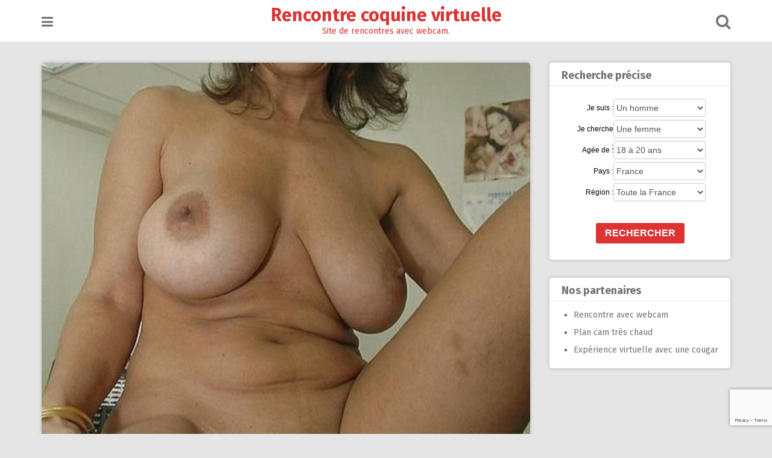

--- FILE ---
content_type: text/html; charset=utf-8
request_url: https://www.google.com/recaptcha/api2/anchor?ar=1&k=6Le7lockAAAAAFxdzn4SMYKX7p7I0fxB1MG8afV_&co=aHR0cHM6Ly93d3cucHVybGl2ZS5uZXQ6NDQz&hl=en&v=PoyoqOPhxBO7pBk68S4YbpHZ&size=invisible&anchor-ms=20000&execute-ms=30000&cb=z8p555t8jg3y
body_size: 48546
content:
<!DOCTYPE HTML><html dir="ltr" lang="en"><head><meta http-equiv="Content-Type" content="text/html; charset=UTF-8">
<meta http-equiv="X-UA-Compatible" content="IE=edge">
<title>reCAPTCHA</title>
<style type="text/css">
/* cyrillic-ext */
@font-face {
  font-family: 'Roboto';
  font-style: normal;
  font-weight: 400;
  font-stretch: 100%;
  src: url(//fonts.gstatic.com/s/roboto/v48/KFO7CnqEu92Fr1ME7kSn66aGLdTylUAMa3GUBHMdazTgWw.woff2) format('woff2');
  unicode-range: U+0460-052F, U+1C80-1C8A, U+20B4, U+2DE0-2DFF, U+A640-A69F, U+FE2E-FE2F;
}
/* cyrillic */
@font-face {
  font-family: 'Roboto';
  font-style: normal;
  font-weight: 400;
  font-stretch: 100%;
  src: url(//fonts.gstatic.com/s/roboto/v48/KFO7CnqEu92Fr1ME7kSn66aGLdTylUAMa3iUBHMdazTgWw.woff2) format('woff2');
  unicode-range: U+0301, U+0400-045F, U+0490-0491, U+04B0-04B1, U+2116;
}
/* greek-ext */
@font-face {
  font-family: 'Roboto';
  font-style: normal;
  font-weight: 400;
  font-stretch: 100%;
  src: url(//fonts.gstatic.com/s/roboto/v48/KFO7CnqEu92Fr1ME7kSn66aGLdTylUAMa3CUBHMdazTgWw.woff2) format('woff2');
  unicode-range: U+1F00-1FFF;
}
/* greek */
@font-face {
  font-family: 'Roboto';
  font-style: normal;
  font-weight: 400;
  font-stretch: 100%;
  src: url(//fonts.gstatic.com/s/roboto/v48/KFO7CnqEu92Fr1ME7kSn66aGLdTylUAMa3-UBHMdazTgWw.woff2) format('woff2');
  unicode-range: U+0370-0377, U+037A-037F, U+0384-038A, U+038C, U+038E-03A1, U+03A3-03FF;
}
/* math */
@font-face {
  font-family: 'Roboto';
  font-style: normal;
  font-weight: 400;
  font-stretch: 100%;
  src: url(//fonts.gstatic.com/s/roboto/v48/KFO7CnqEu92Fr1ME7kSn66aGLdTylUAMawCUBHMdazTgWw.woff2) format('woff2');
  unicode-range: U+0302-0303, U+0305, U+0307-0308, U+0310, U+0312, U+0315, U+031A, U+0326-0327, U+032C, U+032F-0330, U+0332-0333, U+0338, U+033A, U+0346, U+034D, U+0391-03A1, U+03A3-03A9, U+03B1-03C9, U+03D1, U+03D5-03D6, U+03F0-03F1, U+03F4-03F5, U+2016-2017, U+2034-2038, U+203C, U+2040, U+2043, U+2047, U+2050, U+2057, U+205F, U+2070-2071, U+2074-208E, U+2090-209C, U+20D0-20DC, U+20E1, U+20E5-20EF, U+2100-2112, U+2114-2115, U+2117-2121, U+2123-214F, U+2190, U+2192, U+2194-21AE, U+21B0-21E5, U+21F1-21F2, U+21F4-2211, U+2213-2214, U+2216-22FF, U+2308-230B, U+2310, U+2319, U+231C-2321, U+2336-237A, U+237C, U+2395, U+239B-23B7, U+23D0, U+23DC-23E1, U+2474-2475, U+25AF, U+25B3, U+25B7, U+25BD, U+25C1, U+25CA, U+25CC, U+25FB, U+266D-266F, U+27C0-27FF, U+2900-2AFF, U+2B0E-2B11, U+2B30-2B4C, U+2BFE, U+3030, U+FF5B, U+FF5D, U+1D400-1D7FF, U+1EE00-1EEFF;
}
/* symbols */
@font-face {
  font-family: 'Roboto';
  font-style: normal;
  font-weight: 400;
  font-stretch: 100%;
  src: url(//fonts.gstatic.com/s/roboto/v48/KFO7CnqEu92Fr1ME7kSn66aGLdTylUAMaxKUBHMdazTgWw.woff2) format('woff2');
  unicode-range: U+0001-000C, U+000E-001F, U+007F-009F, U+20DD-20E0, U+20E2-20E4, U+2150-218F, U+2190, U+2192, U+2194-2199, U+21AF, U+21E6-21F0, U+21F3, U+2218-2219, U+2299, U+22C4-22C6, U+2300-243F, U+2440-244A, U+2460-24FF, U+25A0-27BF, U+2800-28FF, U+2921-2922, U+2981, U+29BF, U+29EB, U+2B00-2BFF, U+4DC0-4DFF, U+FFF9-FFFB, U+10140-1018E, U+10190-1019C, U+101A0, U+101D0-101FD, U+102E0-102FB, U+10E60-10E7E, U+1D2C0-1D2D3, U+1D2E0-1D37F, U+1F000-1F0FF, U+1F100-1F1AD, U+1F1E6-1F1FF, U+1F30D-1F30F, U+1F315, U+1F31C, U+1F31E, U+1F320-1F32C, U+1F336, U+1F378, U+1F37D, U+1F382, U+1F393-1F39F, U+1F3A7-1F3A8, U+1F3AC-1F3AF, U+1F3C2, U+1F3C4-1F3C6, U+1F3CA-1F3CE, U+1F3D4-1F3E0, U+1F3ED, U+1F3F1-1F3F3, U+1F3F5-1F3F7, U+1F408, U+1F415, U+1F41F, U+1F426, U+1F43F, U+1F441-1F442, U+1F444, U+1F446-1F449, U+1F44C-1F44E, U+1F453, U+1F46A, U+1F47D, U+1F4A3, U+1F4B0, U+1F4B3, U+1F4B9, U+1F4BB, U+1F4BF, U+1F4C8-1F4CB, U+1F4D6, U+1F4DA, U+1F4DF, U+1F4E3-1F4E6, U+1F4EA-1F4ED, U+1F4F7, U+1F4F9-1F4FB, U+1F4FD-1F4FE, U+1F503, U+1F507-1F50B, U+1F50D, U+1F512-1F513, U+1F53E-1F54A, U+1F54F-1F5FA, U+1F610, U+1F650-1F67F, U+1F687, U+1F68D, U+1F691, U+1F694, U+1F698, U+1F6AD, U+1F6B2, U+1F6B9-1F6BA, U+1F6BC, U+1F6C6-1F6CF, U+1F6D3-1F6D7, U+1F6E0-1F6EA, U+1F6F0-1F6F3, U+1F6F7-1F6FC, U+1F700-1F7FF, U+1F800-1F80B, U+1F810-1F847, U+1F850-1F859, U+1F860-1F887, U+1F890-1F8AD, U+1F8B0-1F8BB, U+1F8C0-1F8C1, U+1F900-1F90B, U+1F93B, U+1F946, U+1F984, U+1F996, U+1F9E9, U+1FA00-1FA6F, U+1FA70-1FA7C, U+1FA80-1FA89, U+1FA8F-1FAC6, U+1FACE-1FADC, U+1FADF-1FAE9, U+1FAF0-1FAF8, U+1FB00-1FBFF;
}
/* vietnamese */
@font-face {
  font-family: 'Roboto';
  font-style: normal;
  font-weight: 400;
  font-stretch: 100%;
  src: url(//fonts.gstatic.com/s/roboto/v48/KFO7CnqEu92Fr1ME7kSn66aGLdTylUAMa3OUBHMdazTgWw.woff2) format('woff2');
  unicode-range: U+0102-0103, U+0110-0111, U+0128-0129, U+0168-0169, U+01A0-01A1, U+01AF-01B0, U+0300-0301, U+0303-0304, U+0308-0309, U+0323, U+0329, U+1EA0-1EF9, U+20AB;
}
/* latin-ext */
@font-face {
  font-family: 'Roboto';
  font-style: normal;
  font-weight: 400;
  font-stretch: 100%;
  src: url(//fonts.gstatic.com/s/roboto/v48/KFO7CnqEu92Fr1ME7kSn66aGLdTylUAMa3KUBHMdazTgWw.woff2) format('woff2');
  unicode-range: U+0100-02BA, U+02BD-02C5, U+02C7-02CC, U+02CE-02D7, U+02DD-02FF, U+0304, U+0308, U+0329, U+1D00-1DBF, U+1E00-1E9F, U+1EF2-1EFF, U+2020, U+20A0-20AB, U+20AD-20C0, U+2113, U+2C60-2C7F, U+A720-A7FF;
}
/* latin */
@font-face {
  font-family: 'Roboto';
  font-style: normal;
  font-weight: 400;
  font-stretch: 100%;
  src: url(//fonts.gstatic.com/s/roboto/v48/KFO7CnqEu92Fr1ME7kSn66aGLdTylUAMa3yUBHMdazQ.woff2) format('woff2');
  unicode-range: U+0000-00FF, U+0131, U+0152-0153, U+02BB-02BC, U+02C6, U+02DA, U+02DC, U+0304, U+0308, U+0329, U+2000-206F, U+20AC, U+2122, U+2191, U+2193, U+2212, U+2215, U+FEFF, U+FFFD;
}
/* cyrillic-ext */
@font-face {
  font-family: 'Roboto';
  font-style: normal;
  font-weight: 500;
  font-stretch: 100%;
  src: url(//fonts.gstatic.com/s/roboto/v48/KFO7CnqEu92Fr1ME7kSn66aGLdTylUAMa3GUBHMdazTgWw.woff2) format('woff2');
  unicode-range: U+0460-052F, U+1C80-1C8A, U+20B4, U+2DE0-2DFF, U+A640-A69F, U+FE2E-FE2F;
}
/* cyrillic */
@font-face {
  font-family: 'Roboto';
  font-style: normal;
  font-weight: 500;
  font-stretch: 100%;
  src: url(//fonts.gstatic.com/s/roboto/v48/KFO7CnqEu92Fr1ME7kSn66aGLdTylUAMa3iUBHMdazTgWw.woff2) format('woff2');
  unicode-range: U+0301, U+0400-045F, U+0490-0491, U+04B0-04B1, U+2116;
}
/* greek-ext */
@font-face {
  font-family: 'Roboto';
  font-style: normal;
  font-weight: 500;
  font-stretch: 100%;
  src: url(//fonts.gstatic.com/s/roboto/v48/KFO7CnqEu92Fr1ME7kSn66aGLdTylUAMa3CUBHMdazTgWw.woff2) format('woff2');
  unicode-range: U+1F00-1FFF;
}
/* greek */
@font-face {
  font-family: 'Roboto';
  font-style: normal;
  font-weight: 500;
  font-stretch: 100%;
  src: url(//fonts.gstatic.com/s/roboto/v48/KFO7CnqEu92Fr1ME7kSn66aGLdTylUAMa3-UBHMdazTgWw.woff2) format('woff2');
  unicode-range: U+0370-0377, U+037A-037F, U+0384-038A, U+038C, U+038E-03A1, U+03A3-03FF;
}
/* math */
@font-face {
  font-family: 'Roboto';
  font-style: normal;
  font-weight: 500;
  font-stretch: 100%;
  src: url(//fonts.gstatic.com/s/roboto/v48/KFO7CnqEu92Fr1ME7kSn66aGLdTylUAMawCUBHMdazTgWw.woff2) format('woff2');
  unicode-range: U+0302-0303, U+0305, U+0307-0308, U+0310, U+0312, U+0315, U+031A, U+0326-0327, U+032C, U+032F-0330, U+0332-0333, U+0338, U+033A, U+0346, U+034D, U+0391-03A1, U+03A3-03A9, U+03B1-03C9, U+03D1, U+03D5-03D6, U+03F0-03F1, U+03F4-03F5, U+2016-2017, U+2034-2038, U+203C, U+2040, U+2043, U+2047, U+2050, U+2057, U+205F, U+2070-2071, U+2074-208E, U+2090-209C, U+20D0-20DC, U+20E1, U+20E5-20EF, U+2100-2112, U+2114-2115, U+2117-2121, U+2123-214F, U+2190, U+2192, U+2194-21AE, U+21B0-21E5, U+21F1-21F2, U+21F4-2211, U+2213-2214, U+2216-22FF, U+2308-230B, U+2310, U+2319, U+231C-2321, U+2336-237A, U+237C, U+2395, U+239B-23B7, U+23D0, U+23DC-23E1, U+2474-2475, U+25AF, U+25B3, U+25B7, U+25BD, U+25C1, U+25CA, U+25CC, U+25FB, U+266D-266F, U+27C0-27FF, U+2900-2AFF, U+2B0E-2B11, U+2B30-2B4C, U+2BFE, U+3030, U+FF5B, U+FF5D, U+1D400-1D7FF, U+1EE00-1EEFF;
}
/* symbols */
@font-face {
  font-family: 'Roboto';
  font-style: normal;
  font-weight: 500;
  font-stretch: 100%;
  src: url(//fonts.gstatic.com/s/roboto/v48/KFO7CnqEu92Fr1ME7kSn66aGLdTylUAMaxKUBHMdazTgWw.woff2) format('woff2');
  unicode-range: U+0001-000C, U+000E-001F, U+007F-009F, U+20DD-20E0, U+20E2-20E4, U+2150-218F, U+2190, U+2192, U+2194-2199, U+21AF, U+21E6-21F0, U+21F3, U+2218-2219, U+2299, U+22C4-22C6, U+2300-243F, U+2440-244A, U+2460-24FF, U+25A0-27BF, U+2800-28FF, U+2921-2922, U+2981, U+29BF, U+29EB, U+2B00-2BFF, U+4DC0-4DFF, U+FFF9-FFFB, U+10140-1018E, U+10190-1019C, U+101A0, U+101D0-101FD, U+102E0-102FB, U+10E60-10E7E, U+1D2C0-1D2D3, U+1D2E0-1D37F, U+1F000-1F0FF, U+1F100-1F1AD, U+1F1E6-1F1FF, U+1F30D-1F30F, U+1F315, U+1F31C, U+1F31E, U+1F320-1F32C, U+1F336, U+1F378, U+1F37D, U+1F382, U+1F393-1F39F, U+1F3A7-1F3A8, U+1F3AC-1F3AF, U+1F3C2, U+1F3C4-1F3C6, U+1F3CA-1F3CE, U+1F3D4-1F3E0, U+1F3ED, U+1F3F1-1F3F3, U+1F3F5-1F3F7, U+1F408, U+1F415, U+1F41F, U+1F426, U+1F43F, U+1F441-1F442, U+1F444, U+1F446-1F449, U+1F44C-1F44E, U+1F453, U+1F46A, U+1F47D, U+1F4A3, U+1F4B0, U+1F4B3, U+1F4B9, U+1F4BB, U+1F4BF, U+1F4C8-1F4CB, U+1F4D6, U+1F4DA, U+1F4DF, U+1F4E3-1F4E6, U+1F4EA-1F4ED, U+1F4F7, U+1F4F9-1F4FB, U+1F4FD-1F4FE, U+1F503, U+1F507-1F50B, U+1F50D, U+1F512-1F513, U+1F53E-1F54A, U+1F54F-1F5FA, U+1F610, U+1F650-1F67F, U+1F687, U+1F68D, U+1F691, U+1F694, U+1F698, U+1F6AD, U+1F6B2, U+1F6B9-1F6BA, U+1F6BC, U+1F6C6-1F6CF, U+1F6D3-1F6D7, U+1F6E0-1F6EA, U+1F6F0-1F6F3, U+1F6F7-1F6FC, U+1F700-1F7FF, U+1F800-1F80B, U+1F810-1F847, U+1F850-1F859, U+1F860-1F887, U+1F890-1F8AD, U+1F8B0-1F8BB, U+1F8C0-1F8C1, U+1F900-1F90B, U+1F93B, U+1F946, U+1F984, U+1F996, U+1F9E9, U+1FA00-1FA6F, U+1FA70-1FA7C, U+1FA80-1FA89, U+1FA8F-1FAC6, U+1FACE-1FADC, U+1FADF-1FAE9, U+1FAF0-1FAF8, U+1FB00-1FBFF;
}
/* vietnamese */
@font-face {
  font-family: 'Roboto';
  font-style: normal;
  font-weight: 500;
  font-stretch: 100%;
  src: url(//fonts.gstatic.com/s/roboto/v48/KFO7CnqEu92Fr1ME7kSn66aGLdTylUAMa3OUBHMdazTgWw.woff2) format('woff2');
  unicode-range: U+0102-0103, U+0110-0111, U+0128-0129, U+0168-0169, U+01A0-01A1, U+01AF-01B0, U+0300-0301, U+0303-0304, U+0308-0309, U+0323, U+0329, U+1EA0-1EF9, U+20AB;
}
/* latin-ext */
@font-face {
  font-family: 'Roboto';
  font-style: normal;
  font-weight: 500;
  font-stretch: 100%;
  src: url(//fonts.gstatic.com/s/roboto/v48/KFO7CnqEu92Fr1ME7kSn66aGLdTylUAMa3KUBHMdazTgWw.woff2) format('woff2');
  unicode-range: U+0100-02BA, U+02BD-02C5, U+02C7-02CC, U+02CE-02D7, U+02DD-02FF, U+0304, U+0308, U+0329, U+1D00-1DBF, U+1E00-1E9F, U+1EF2-1EFF, U+2020, U+20A0-20AB, U+20AD-20C0, U+2113, U+2C60-2C7F, U+A720-A7FF;
}
/* latin */
@font-face {
  font-family: 'Roboto';
  font-style: normal;
  font-weight: 500;
  font-stretch: 100%;
  src: url(//fonts.gstatic.com/s/roboto/v48/KFO7CnqEu92Fr1ME7kSn66aGLdTylUAMa3yUBHMdazQ.woff2) format('woff2');
  unicode-range: U+0000-00FF, U+0131, U+0152-0153, U+02BB-02BC, U+02C6, U+02DA, U+02DC, U+0304, U+0308, U+0329, U+2000-206F, U+20AC, U+2122, U+2191, U+2193, U+2212, U+2215, U+FEFF, U+FFFD;
}
/* cyrillic-ext */
@font-face {
  font-family: 'Roboto';
  font-style: normal;
  font-weight: 900;
  font-stretch: 100%;
  src: url(//fonts.gstatic.com/s/roboto/v48/KFO7CnqEu92Fr1ME7kSn66aGLdTylUAMa3GUBHMdazTgWw.woff2) format('woff2');
  unicode-range: U+0460-052F, U+1C80-1C8A, U+20B4, U+2DE0-2DFF, U+A640-A69F, U+FE2E-FE2F;
}
/* cyrillic */
@font-face {
  font-family: 'Roboto';
  font-style: normal;
  font-weight: 900;
  font-stretch: 100%;
  src: url(//fonts.gstatic.com/s/roboto/v48/KFO7CnqEu92Fr1ME7kSn66aGLdTylUAMa3iUBHMdazTgWw.woff2) format('woff2');
  unicode-range: U+0301, U+0400-045F, U+0490-0491, U+04B0-04B1, U+2116;
}
/* greek-ext */
@font-face {
  font-family: 'Roboto';
  font-style: normal;
  font-weight: 900;
  font-stretch: 100%;
  src: url(//fonts.gstatic.com/s/roboto/v48/KFO7CnqEu92Fr1ME7kSn66aGLdTylUAMa3CUBHMdazTgWw.woff2) format('woff2');
  unicode-range: U+1F00-1FFF;
}
/* greek */
@font-face {
  font-family: 'Roboto';
  font-style: normal;
  font-weight: 900;
  font-stretch: 100%;
  src: url(//fonts.gstatic.com/s/roboto/v48/KFO7CnqEu92Fr1ME7kSn66aGLdTylUAMa3-UBHMdazTgWw.woff2) format('woff2');
  unicode-range: U+0370-0377, U+037A-037F, U+0384-038A, U+038C, U+038E-03A1, U+03A3-03FF;
}
/* math */
@font-face {
  font-family: 'Roboto';
  font-style: normal;
  font-weight: 900;
  font-stretch: 100%;
  src: url(//fonts.gstatic.com/s/roboto/v48/KFO7CnqEu92Fr1ME7kSn66aGLdTylUAMawCUBHMdazTgWw.woff2) format('woff2');
  unicode-range: U+0302-0303, U+0305, U+0307-0308, U+0310, U+0312, U+0315, U+031A, U+0326-0327, U+032C, U+032F-0330, U+0332-0333, U+0338, U+033A, U+0346, U+034D, U+0391-03A1, U+03A3-03A9, U+03B1-03C9, U+03D1, U+03D5-03D6, U+03F0-03F1, U+03F4-03F5, U+2016-2017, U+2034-2038, U+203C, U+2040, U+2043, U+2047, U+2050, U+2057, U+205F, U+2070-2071, U+2074-208E, U+2090-209C, U+20D0-20DC, U+20E1, U+20E5-20EF, U+2100-2112, U+2114-2115, U+2117-2121, U+2123-214F, U+2190, U+2192, U+2194-21AE, U+21B0-21E5, U+21F1-21F2, U+21F4-2211, U+2213-2214, U+2216-22FF, U+2308-230B, U+2310, U+2319, U+231C-2321, U+2336-237A, U+237C, U+2395, U+239B-23B7, U+23D0, U+23DC-23E1, U+2474-2475, U+25AF, U+25B3, U+25B7, U+25BD, U+25C1, U+25CA, U+25CC, U+25FB, U+266D-266F, U+27C0-27FF, U+2900-2AFF, U+2B0E-2B11, U+2B30-2B4C, U+2BFE, U+3030, U+FF5B, U+FF5D, U+1D400-1D7FF, U+1EE00-1EEFF;
}
/* symbols */
@font-face {
  font-family: 'Roboto';
  font-style: normal;
  font-weight: 900;
  font-stretch: 100%;
  src: url(//fonts.gstatic.com/s/roboto/v48/KFO7CnqEu92Fr1ME7kSn66aGLdTylUAMaxKUBHMdazTgWw.woff2) format('woff2');
  unicode-range: U+0001-000C, U+000E-001F, U+007F-009F, U+20DD-20E0, U+20E2-20E4, U+2150-218F, U+2190, U+2192, U+2194-2199, U+21AF, U+21E6-21F0, U+21F3, U+2218-2219, U+2299, U+22C4-22C6, U+2300-243F, U+2440-244A, U+2460-24FF, U+25A0-27BF, U+2800-28FF, U+2921-2922, U+2981, U+29BF, U+29EB, U+2B00-2BFF, U+4DC0-4DFF, U+FFF9-FFFB, U+10140-1018E, U+10190-1019C, U+101A0, U+101D0-101FD, U+102E0-102FB, U+10E60-10E7E, U+1D2C0-1D2D3, U+1D2E0-1D37F, U+1F000-1F0FF, U+1F100-1F1AD, U+1F1E6-1F1FF, U+1F30D-1F30F, U+1F315, U+1F31C, U+1F31E, U+1F320-1F32C, U+1F336, U+1F378, U+1F37D, U+1F382, U+1F393-1F39F, U+1F3A7-1F3A8, U+1F3AC-1F3AF, U+1F3C2, U+1F3C4-1F3C6, U+1F3CA-1F3CE, U+1F3D4-1F3E0, U+1F3ED, U+1F3F1-1F3F3, U+1F3F5-1F3F7, U+1F408, U+1F415, U+1F41F, U+1F426, U+1F43F, U+1F441-1F442, U+1F444, U+1F446-1F449, U+1F44C-1F44E, U+1F453, U+1F46A, U+1F47D, U+1F4A3, U+1F4B0, U+1F4B3, U+1F4B9, U+1F4BB, U+1F4BF, U+1F4C8-1F4CB, U+1F4D6, U+1F4DA, U+1F4DF, U+1F4E3-1F4E6, U+1F4EA-1F4ED, U+1F4F7, U+1F4F9-1F4FB, U+1F4FD-1F4FE, U+1F503, U+1F507-1F50B, U+1F50D, U+1F512-1F513, U+1F53E-1F54A, U+1F54F-1F5FA, U+1F610, U+1F650-1F67F, U+1F687, U+1F68D, U+1F691, U+1F694, U+1F698, U+1F6AD, U+1F6B2, U+1F6B9-1F6BA, U+1F6BC, U+1F6C6-1F6CF, U+1F6D3-1F6D7, U+1F6E0-1F6EA, U+1F6F0-1F6F3, U+1F6F7-1F6FC, U+1F700-1F7FF, U+1F800-1F80B, U+1F810-1F847, U+1F850-1F859, U+1F860-1F887, U+1F890-1F8AD, U+1F8B0-1F8BB, U+1F8C0-1F8C1, U+1F900-1F90B, U+1F93B, U+1F946, U+1F984, U+1F996, U+1F9E9, U+1FA00-1FA6F, U+1FA70-1FA7C, U+1FA80-1FA89, U+1FA8F-1FAC6, U+1FACE-1FADC, U+1FADF-1FAE9, U+1FAF0-1FAF8, U+1FB00-1FBFF;
}
/* vietnamese */
@font-face {
  font-family: 'Roboto';
  font-style: normal;
  font-weight: 900;
  font-stretch: 100%;
  src: url(//fonts.gstatic.com/s/roboto/v48/KFO7CnqEu92Fr1ME7kSn66aGLdTylUAMa3OUBHMdazTgWw.woff2) format('woff2');
  unicode-range: U+0102-0103, U+0110-0111, U+0128-0129, U+0168-0169, U+01A0-01A1, U+01AF-01B0, U+0300-0301, U+0303-0304, U+0308-0309, U+0323, U+0329, U+1EA0-1EF9, U+20AB;
}
/* latin-ext */
@font-face {
  font-family: 'Roboto';
  font-style: normal;
  font-weight: 900;
  font-stretch: 100%;
  src: url(//fonts.gstatic.com/s/roboto/v48/KFO7CnqEu92Fr1ME7kSn66aGLdTylUAMa3KUBHMdazTgWw.woff2) format('woff2');
  unicode-range: U+0100-02BA, U+02BD-02C5, U+02C7-02CC, U+02CE-02D7, U+02DD-02FF, U+0304, U+0308, U+0329, U+1D00-1DBF, U+1E00-1E9F, U+1EF2-1EFF, U+2020, U+20A0-20AB, U+20AD-20C0, U+2113, U+2C60-2C7F, U+A720-A7FF;
}
/* latin */
@font-face {
  font-family: 'Roboto';
  font-style: normal;
  font-weight: 900;
  font-stretch: 100%;
  src: url(//fonts.gstatic.com/s/roboto/v48/KFO7CnqEu92Fr1ME7kSn66aGLdTylUAMa3yUBHMdazQ.woff2) format('woff2');
  unicode-range: U+0000-00FF, U+0131, U+0152-0153, U+02BB-02BC, U+02C6, U+02DA, U+02DC, U+0304, U+0308, U+0329, U+2000-206F, U+20AC, U+2122, U+2191, U+2193, U+2212, U+2215, U+FEFF, U+FFFD;
}

</style>
<link rel="stylesheet" type="text/css" href="https://www.gstatic.com/recaptcha/releases/PoyoqOPhxBO7pBk68S4YbpHZ/styles__ltr.css">
<script nonce="_3Kh9netjicOz2dMxKvgdg" type="text/javascript">window['__recaptcha_api'] = 'https://www.google.com/recaptcha/api2/';</script>
<script type="text/javascript" src="https://www.gstatic.com/recaptcha/releases/PoyoqOPhxBO7pBk68S4YbpHZ/recaptcha__en.js" nonce="_3Kh9netjicOz2dMxKvgdg">
      
    </script></head>
<body><div id="rc-anchor-alert" class="rc-anchor-alert"></div>
<input type="hidden" id="recaptcha-token" value="[base64]">
<script type="text/javascript" nonce="_3Kh9netjicOz2dMxKvgdg">
      recaptcha.anchor.Main.init("[\x22ainput\x22,[\x22bgdata\x22,\x22\x22,\[base64]/[base64]/[base64]/[base64]/[base64]/[base64]/[base64]/[base64]/[base64]/[base64]\\u003d\x22,\[base64]\\u003d\x22,\x22w4zCisOgbMOlHQPDr2lGwo/[base64]/Dl0QUwooYwrzChjXDicOawopWwpnDuxzDvBjDiElOasO+L0/CuhDDnw7CscOqw6gJw6LCgcOGBCPDsDV8w6xcW8K5A1bDqxU2W2TDrsK6Q1xkwo12w5tEwrkRwoVlQMK2BMOOw6oDwoQrIcKxfMOowqcLw7HDgURBwoxzwqnDh8K0w4HCqg9rw6nCp8O9LcKgw4/[base64]/YsOOZC9kecK2w6olwoBuw73Dm0cEwobDkk1/d3cbLMKxDgoOCFTDjGZMXzNSJCcoZCXDlRfDsRHCjBbCtMKgOyDDmD3Do05rw5HDkQwcwoc/[base64]/Dlw/DsMOCwojDlsO3w6LDriDDmR8Aw53CpQbDh3oZw7TCnMKhQ8KJw5LDscOSw58ewqtYw4/Cm38aw5dSw7hBZcKBwrbDu8O8OMK7wpDCkxnCssKjwovCiMKPTmrCo8Ohw70Ew5Ziw6E5w5YQw5TDsVnCp8KUw5zDj8KZw6rDgcONw5tTwrnDhCvDhm4WwrbDgTHCjMO7Lh9PaQnDoFPCgCpVLF94w6/[base64]/QcKIa8O3w6xJw4wZIwjCv3zCvsKPWcO9SisKw6szaMKJDxnCpDdQZMOBFMO2XsKpbcKrw7HCsMOuwrTDksKKCcKIL8OVw47Cp2oKwrjDhS/DssKKV23CrA8eEsKlcsKbwo/ChTFROsKML8KGwqlfW8KjTw5pAH/[base64]/DpcO4byYhw4VzwqBJwqd6w48zFF1Vw6vDjMOnw57Cv8K0wrFYXk1ZwqVbUHHCsMOUwr7ChcK6wo4/wo0YOV5iGAlYQWR7w6tiwr3ChcKUwqDCtijDv8KSw5vDt1BPw7Rqw7Bew53DsiTDqcK3w4jCl8OGw5nClSYQTMKie8K7w5F7aMKRwoPDucO1GsOwTMKwwoTCjVU2w5lqw5PDocOQEMK+Hk/CkcO7wrprw4vDtsOVw7PDmVw1w53DmsOaw4wBwpXCtHtCwrVdMMOmwp/Di8K2GRLDl8O/[base64]/[base64]/DhjTCkw4cT3pbcHA2wphiRsOxw6V5w6RJwrPDrwjDmi9KHQs6w5DCi8KJFwk5wpjDlcKNw4bCqcOiDjLCq8KxY2HCiwTDlHnDnsOAw73CrnNvwrs4FjkHHMKVB0/DklB9XDfDm8OJwq/CjcOgVxXDgcOCw6slPMOHw6PDu8OqwrrChcKcXMOHwr9ew4MSwpfClMKFw7rDiMKmwrHDm8Kswp3CmGNCVAfCg8O4F8KuKGtLwpNEwpPCscK7w6XCkB7CssKewonDmSJACVESDnjCsUrDjMO6wph/w44xD8KXw4/Cu8OTw4Zmw5kbw4YWwopGwqQiIcOvHcK/AcOTCMK5w5o7FMORT8OUwr7CkgnCksOUPn/CrMOvw4FRwoV/[base64]/CxDClGN6w47DsihKwqEyMDhvMMKeBsKQwpkOBsKxASY9wrd0cMOrw5kwb8Orw5USwp8pBX/DpsOgw6FbLsK0w7J5b8O8bQDCtU7Cim7CugTCpAvCtwhmbsOTSsO6woktNxB6PMKqwrLDsxQvQMKvw4dIGcOzHcKEwpRpwp8Ewq9Cw63Ctk/DocOfN8KUNMOUKDrDuMKJwqlIRkbChGggw6dUw47DmlM7w659Z21BVW/CogI/C8KFB8Kuw4hTEMOAw5HCmMKbw5ghJ1HCvcKRw5TDlMKUXsKCAyZMG0ECwqwjw5cuw418wp/ChjHCmsKfw5UOwrhhR8O9CgfClzNCw6nCscOSwqjCpxbCsWMGbsKPdsKKNMOAcMOCCk/Ck1QhFzRtSH7Dg0hDwq7CgcK3RcK1w4JTOcOgDsO6FsKNQAsxQRkcaj/DqiFQwqZ8wrjDmWVxLMKIw7XDq8KSRsKyw5MSHVMSbMOSwqjCmwzDmA3CisO3f2xBwrhNwqVqdcK6QjPCisOIw7fCnijCoHV6w5HDiRnDiyLDgyZMwrXDlMObwqQFw7EmZ8KRa0XCu8KcBsOOwqnDsBswwr/Dp8KTLTUBHsOJAnlXZMOZeS/Dv8K4w4fCtktfKDMEw73DncOlw5ZBwpvDuHjClzNZw4rCqCR0wpYtFxgsYF7ClcKuw5/CtcKTw6cxHnLCjQ54wqxFH8KmRsK9wrTCsAQYcTnCtnvDtXFIw4Yyw7/DlSJ7cn53HsKiw69qw51Wwqwuw7rDnSLChTvCm8Kywo/Cpw8tTsKoworClTEMaMOvw5jDqcOKw7PCsz3Dpm9WTMK8EsKfOsKQw5/DmsKCDVpPwrvCi8O6f2Y0EsKVDQPCmE5SwqpdRVFGe8OVVR7Di1vCgsK1VcOff1XCjGIiNMKrQsKlwo/CuHJAJsKQwqXCpcK9wqbDgzVEw4xSGsO+w6szWkzDlhVtOW14w4ACw5YtZ8OaawhYccKybErDjF4oZMOBw50Hw7bCqsKfRcKsw7TDpsKQwpoXNjfCtsKzwpTChFzDoW08wqhLw6Jsw5DCk3/ChMOgQMK+w6gSGcOzScO9wqkiOcKGw6Nbw5zDucKLw4PDoCbCglpAcsKkw6k2AU3Ct8KPPMOtfMOkEWwxEW3DqMOzDHhwasOUccKTw58rbCHDjSRCV2dYwqAAw5JiZsOkdMKMw4bCsRHDggRfZljDniLDrMKAC8KeWzw4wpc+WSHDhBFBwocyw6/DlMK3Nn/Cj2TDr8K+ZcKzR8ODw6QVecOYJMKsc37Cug1Aa8OiwpLCkgQ6w6DDkcO4dMK+cMKCP38Aw7VUw5wuw6svD3AOXUPCrXfCs8OqCXMUw5HCs8ONwo/CuxYEwpU4w5TDqEnDoGFSwqHCssKeEcOBF8K6woRgIsKfwqg4wp/CgsKpVBo1Z8OWF8K9wonDoXknw5kRwqTCsEnDrAtvWMKLw7Ijw4UKJFzDgsOMe2jDniN2SMKNFH7DjlrCk0fDngFqMMOfCsO0w5LDkMKCw6/DmMKTR8KDw5fCsk3Cj2TDjQhKwrx8w5VewpRtOMK3w47DlsOUDsKPwqXCrALDpcKEVMKYwrzCjMOvw6bCr8K6w7h4wrt3woImVXfCmibCgCkDTcK4D8KeW8KtwrrDgQQ/[base64]/Dh8OewrwmDxsqwr3Dpmd+X8Kkw60NHcKxYBLDojrDjXbCgUcwCW3DuMOowpMRDcKnQm3ChMK4Si4NwpzDqcObworDrF3CmFFWw4Z1RcKtYsKREGYQw5zCnQPDgsKGG0TDoDBvwpXDksO9w5I2fMK/VUTDicOpTGbCiDRyUcO+NcKWwoPDo8KZfMKiIMOPSVR7wqfDhcKIwpDCrcKlFybDu8O+w51zI8KNw6PDqcKww7pJHgnCkMK+CBJ7eRTDksOdw77Cm8KtZmoqccObEMOFwoAYw5oRI3nDpcOUw6YOwozDjzrDrFnCosOSR8KoZkBiPsOQw51gwojDoW3DjMOrY8KAex/CksO/dcOlw6wOZBwgMG9uXsOtf3/CsMOObcO8w6HDqMOaEMO5w7towqLDhMKDw60Qw5Y0ecOXezA/w4FFWcOlw4ZIwoVVwpjCnsKew5PCsAHCmsKEacOJKGtZal83asOEQMO5w5BSw6bDmcKkwobDo8KEw5jCk19XfDVhKidtIlxCw5rCkMKeL8OofQXClFTDosOywrfDgDjDvMKMwoxyBhTDhwlfwohQP8Odw4gHwqxUBU3DrsKFVsOdwqJRQTgRw6DChMOiNyHCmsOywq/Du3rDpsOrCF4WwrJ4wpkSdsKVwrNbUW/CrBUjw78vG8KnYGzCmGDCs3PCqQVmJMK1a8KoW8K7ecO4d8OvwpAUKy8rCyzCr8Ojfg3Dv8KZwoXDiB3ChcOBw65/Xl/[base64]/CMO/wpR2w4jCi8KWwo7Crzs5GcOkInfCrVPCl3rCqmvDnHELwrUzO8K2w57DrcKywr0MSGHCo3VkJkfDl8OCUcKEZBtFw4oyccOPWcOiw43CmMObGC3DtcO8wo/[base64]/FhoYfB/Cs8KLZ1oHX8KFOMO5wr4ew4pVT8KbSFoYwofCscKnGxDDlcK0csKDw6wIw6ABdgBJwoDCmD7DlCBHw692w4M7N8ORwpkQZjHCmMKKTE0+w7LDrcKEw5/DpMO/[base64]/[base64]/DpMOPwrXCm3YULcOSXsOYYGVwIcOqw59ywo7CizNMwp53wpYBwrrCmwBxCUlwB8OWwq/[base64]/[base64]/wqrCgsOVworDjcK6wqpPO8K/wpkrwqjDihh+Sk0hVcK9wpfDscOTwr3Ct8OnDls/VWxcVMK9wpJEw6hRwpbDn8Obw4TCoEhOw4MvwrbDk8OHw5fCpMKFOEInwrkEJUA+wrfDrhtkwoVPwpLDn8Kvwpt/PG4vY8OTw7Bdwro8VS93R8OawrQ1TEx6Rz7CjUrDoyEDw7bCrlnDosKrCUJtRsOrwqbDin/[base64]/CgyUCwqRwwozCi8OzacOuw4DCtMOewpDCmUVzLcKjd2nCrxhsw7PCrcKDWnUtXcKBwp4dw6A7CS7Ds8KCUcK7Fl/[base64]/CvE3DrcKSbcKWwq4VwrfCmcK6SMO7WsKgwq1+VGDCpBBdI8K0XsOKLcKkw7IkcmPCkcOMUsK0w7/Dn8O6wowVCSRZw6XCmsKmDMOywrcFR0XDnijDnsOQVcOVW3hRwrnCusKbw5sVGMO9wqZmasOywpYTe8K+woNqCsKvPjFvwpZMw4DDgsOQwoLDisKkX8O4woTChgx6w7vCi2/CqsKVY8OuLMODwoo+OcK+HcK5w5YLVMOyw5jDncK8Y255w7I6LcOlwpVLw7FGwrfDjTzClG/Cu8K/[base64]/CgcOuH8O/PcKCBsKSwrDCrSoYfsOQe8Obw7Y7w7rDmW3DmVfDqcO9w6DCqmoDZsKBTxl7GT/DlMO+wps1worCnMKtGQrCsBE4ZMOmw7RSwrkqwqQ8w5DDtMKcTAjDosKcworCoH3DlsKnWsOgwo9uw7/Cu3bCjsKJJ8KbSgxlPcKcworDk1cUHMK+W8KRw7pifcKueTQdFcKtOMOhw5LCgT9aY1RRwqnDj8K8SX7CnMKQw6HDmkvCoHbDoTLCrSASwr3CtsKyw7/DlSoYKFFNwo5YPcKXw7wiwrfDuHTDpF3Du3ZtVCDDvMKNw4jDosK+VAPCh0zDglrCugvCtcOuHcO/KMKtw5V/T8KNwpNnY8K8w7U6VcK0wpFMUXUmL2DClsKkNh/[base64]/w75nEsO9wpxNDwXCvk3DlMOBw41qwrx2ZsOTFFLDsyUHXMKVQjZ2w5rCt8OOQ8KIe01awrFUOX/[base64]/DpsKBw49WM8O6w5XCnQdXw5zDiEDDtiXCicKHw5gvwrY+VWpxwo1QG8KKwr4rYWHCtgnCjUJDw6V3wqFeEm3DmRDDvcKdwoU4c8OmwrHCtsONaT4Pw61zaCUQw704HsKkw51WwoFqwrIGSMKkDsKsw7pDfzlUFkbDsWExETTCqsKeKMOkDMOvBsOHA2UVw4M/Lw7DqknCosOOwpjDs8OEwoxpPXTDs8O/dV3DkggaCltXZsKiHsKPZ8KHw5XCoT7DvcO4w5vDomw2OwBWw43Dn8KcdcO3S8Kbw7QVwoDDi8KpZ8KiwrMBwqjDn1AyHidzw6nDgH4PC8Ocw4wOwpDDgsOFdhFQJsOqGw/CoADDkMOwF8KNZQjDusOzwpzDuUTCqcKnNEQ9w71KHirCg2pCwrBEA8ODw5RMFsKmADfCmDl2woUhwrfDg2Jaw51bAMOKCU/Doy3DrnYQGREOwpdww4PCkWl/[base64]/wq3DtMOfKcOMGgV2IsK+NDTDj8OqwqtUYS45JE7DqcKHw6/[base64]/ZmJKw57CjGwVD2jClT3CszfDnsOSwovCkjTDtkPDlcOHBn1yw6DCpMKwwojDnMKMBcKewrcXfB/DhnsSwqnDrxUMcMKOa8KVUhrCtsO/P8KgSsKvw50fw47ChXzDscKLT8OuS8Odwo4cdMO4w4JVwrTDu8OkSjAWU8KFwopGTsKsK3rCvMOlw6tYOMKdwprChA7Chy8EwpcSw7R3ScKOXcKwGzbChkVEM8O/wrLClcK5wrDDuMOfw4PCnA7CqDrDncKjwqXCpsOcw6jChy/Dv8KFOcKqRFzDr8OfwoPDscO3w7HCpsO+wpEWbcKOwpU9SwQGw7Qqw7ILU8O5w5bCrBvCjMKiw67CoMKJS1tOw5AWw7vCv8OwwrsJJ8OjP3zDiMKkwqTCtsOawp/CjxLDnATCmMKAw43DrsOWwoIFwq5GCMORwoIWwrpTXMO6wqERR8K0wphsQsKlwoZ/w45Rw4nCtSTDugvCvW3Cv8OMNsKZwpdtwo/DjsK+K8KbHiAlIMKbZjhcXcOlNsKQZ8OuEcOPwp7Dj0XDnsKJw7zCpDPDumF+aTnClS9OwqxKw4k6woHCljPDqxfDp8KJOsOCwpFjw7vDmMKAw5vDpkREX8KQJcK9w5LCk8OmYzFSPX3CoUwAwp/[base64]/Dg8ODTS3DrjsZwqhewrzCrcOhwqRzYmXDu8OSAxN0N0VjwoPDphdjw4LDs8KAWsObSHF5w4hFFsKxw6/CtsO3wrDCosO+HHFTPQEHCEIewoXDllhjf8OWwq0IwodmH8K0EcKjCcK0w7DDqMK8LsOGwprDucKAwr8ew6ERw4EadsO4SxNtwpjDjsOoworCscOfwobDo1HDv2nDksOhwqVGwpjCs8KVTMKowqBJUMO7w5TChR58LsK9wrggw5s9woHDscKLwqF/UcKDS8KjwqXDn3XCvFHDuUJIWxkqIUjCusKkQ8O8I0gTLVbDsXBMAjhCw4YxWEbDsSE1LgrChgF7w5tWwrVwN8OqZsONwpHDjcOpW8Kzw4czEyQ/esKWw6jDoMOHw7tww4k/wo/Di8KLRsK5woEKdsO7woAnw43DucO5w49GX8KCJ8OWJMOWw7piwqk0w5F/wrfCgjsOw4HCmcKvw4laAcKUJgzCqcKydXzDkHzDo8K+wrvDvDJyw43Cn8O1EcKtXsOewqQUaUV4w7nDrMO9wrcHS3bCkcKWwoPCtTsow77DgcKgZnjDg8KEOQ7CusKKL2fCsgotwrjCk3nCm0F7w4ldSsKdKk1/wpPCpMKlw67DusOJw47Drz8RN8Ksw4rDqsKuMRcnw5DDkmsQw4zDkH0TwoXDpsOGV2rDg1bDl8OKB2Esw7jCo8OmwqUlwpPCrcO8wpxcw4zCkMKxD1t4RSJYdcKjw7XDqDhvwqUDRUzDv8OxfcONLcO5WQxQwpjDkxVowrzClW/DiMOpw6svQ8Ogwqd/[base64]/[base64]/CpwTDjgXCrMOvPsKoMsKmwr3CqsODGcK+OcOVw73CkHDCh0/CnQQFw6jCjcKzDRJIw7HDiAZYwrwdw4F1w7p5VFRswq8owp80VQJwKmvDvDTCmMOpfjwywoAzQQ3CmS47WcO6FsOow7PCrQnCsMKtwo/[base64]/[base64]/ClsONbMOLw7HDlQMrw4ECWlwjcn7DlcK1eMKGw4IHw5nCmDDDt0bDhX5SR8K2T1gySGEid8K7OMKhw7XCng7DmcK7w6hEw5XDlC7CjMKIQMOLLsKTG0wYLX1ewqEfVFDCksK2em46w6fDl1xkH8KudE/DjgnDk2ooecOMMTHDlMO0wrPCtEw7wofDqQt0AcOvK3gjWnzCq8Kswr1CTDLDicOTwo3DgcO4w6A1wrDDtsOEw5nDkHzCssKRw5vDrw/[base64]/[base64]/[base64]/Cp0JYRx53NCbDtUvCjTEOYEASwoTDrn/[base64]/CgjXCmcKIw53CoW54KMO3w53Dlww/OHfDpWs/wr4sVcKswrtMBTzDs8KaUU8Hw6kgNMOKw7DDkMOOJMK3SsKow6bCo8KLYjJhw682YcKWNsO+wqnDmnbCssOuw6nCtglNL8O4IUrCmg1Jw6ZmLyxjwpfCnQlbw4vCnMKhw6w5Z8OhwoTChcOgRcKWwp7DocKEwpPCuRPDrGRZSEzDjMKVClkuwp/DhcKQwq1twrnDj8OpwojDlBVVdDVNwqMAwqbDnkAIw7QWw7Ekw47DksOqWsKOX8OdwrLCkcOFwobChVc/w5PCisOIBBkGLsKVLiDDkB/CsAzDm8KmUcK3w57Do8O8YlTCosO6w4wuHcORw6PDmkLCuMKEMmzDmU/Cow/DuE3Dk8OAw7pyw67CuXDCu3QVwrlewoELd8Khe8Kdw4NIwo0twrrCkWDCrjMzw5XDkR/CuGrDjg0iwpbDncKow5xiCAvDlQ/Dv8Olw6AWwo7DmsKQwo/CnWPCqsOJwrjDn8OOw7wKE0/CgFnDnSpaO0PDpHkEw50Kw4rCgHTCoUrCrMK4wo3CoD8Jw47Cv8K1wqUeRMOuwpNUGmbDpWtwacKSw7YXw5/CrMOowqfDpMK0PRTDgsKxwoHCohHDqsKPHsKdw5rCusKiwp3CtC42YMOiYXNzw5AAwr5rwrwfw7VCw5DDkUEJEMO/wqx2w6hlK3QuwqfDpxbDqMO7wrHCpGDDlMOXw6PDmcO6Zl5pEGRkM2sBHMO/w7nCi8K9w75MAl0QCsKOwpovS1LDvAl1bFnDmXZ4GW0Dwq3DicKtCRZWw6Zvw5Vnwp3CilrDo8OlGnvDmMK0wqlKwqAgwpYOw4rCkwpBHsKdWsKOwqB4w7g1GsO4eSsvK0LClyDDocOJwrrDpU1Yw6nCsznDu8KpCg/Cp8OjL8K9w70TG2PCiVIOBGvDksKOeMOPwqc3wqFqBgFBw7zCkcK2BcKFwo56worCscK6UsO5YCwqwrcUb8KNwrfCqhHCsMK+TsOJSWHDj3dqMsOzwpwfw5/[base64]/BMK0KsO8Z2rDt8OobkASZMO+w5ESw6LClmPCnhlew5nCjcOPwqhpM8KvGFHDkMO7asOHVxXDtwfDoMOJDDhxW2XDr8O3ZBLCvsO8wpvCgS7DogDCk8KbwpRVcwwLCMOEQgxYw5stw51sTcKKw7RCS0vDksOfw5LDv8KXd8OHw5hEXhDChw/Cu8K7bMOcw6LDgcKswpfCvcOjw7HCm2p0w5AgZ2bChTlrY0nDtgrCsMOiw67CvGxNwphcw4YOwr4tUMObRcOZQH/DosKRwrBCCWEBb8OTcGMpa8KPw5tjS8O7D8OjW8KAZB3DoGhdIcK1w5Ycw53Dk8K0wqnChMKSTC8hwrdGOMKzwqDDtMKUNsOdJMOVw5lbw6wWwprDukvCicKOP1gLXlnDrz7CqkIgMXBcY33DgT7Dlw/DscODZ1UedMKew7TCuW/DkULCv8OLwp/DoMOhwrwYwoxtOy3CpwLCixjCojvDiTrDnsKCO8K8T8KNw6XDqWZqFn3CpMKLwqF+w71TSTnCri8gAwtLw4JgH0B4w7slw67DoMOywo9QSMKJwqtfI3hLXn7DocKeOsOhWMOlUA94wrIcA8KVQEN9wplLw5Axw6TCu8ORwqQtdF/DgcKFw4/Chx8CTFtQQcOWNHvDm8Ofw5xZJMOVS00YTcOIVcOBwpgmP2IsXsOdb2vDvyrCnsOZw6HCj8OqJ8O4wpRWwqTDscK7BTDCt8K7dcO/eytSTMOkNWTCqFw4w5TDpSLDslbCrC/DtAPDskQ+wpLDulDDusO+OyEzAMKWw5xvwqg7w6fDrEg8w7lLfsKjfRTCkcKQE8OdYWDCjx/DtQ8OOz0XRsOocMOYwocSw4MFRsOIwpjDkE8OOVfDn8Ogwo5dAcOHGHzDh8O2wpnClMKVwqJGwohlfHhbO1rCkh/CnH/DrXLDjMKNSsOzccOWTHfDjcOnUCPClGZsemXDk8KsacO4wrsFHVMBbMKST8KRwotpTMObw5DCh1B2OFzCqiVIwoAqwoPCtQ/DtitCw4pvwqTCmQPDrsKLaMOZwqjCmDMXw63DiVBnX8K4fF8bw4JYw5wrwoRfwrM1ZMOhO8OzS8OJeMOPBsOQw7LDvVLCsE7Ck8KjwqzDj8KxXFjDpxEEwqzCosOawoHCiMKHIRpmwpkGwoXDoCsoX8OCw4fDlh4bwo13wrQfY8OxwojDkk4XSE5hM8K/[base64]/CkDJJw40fEClLw6fDvMOOw4zCsMOow5Asw7zClAdPwrHDjcOgwr3CssOiGipZHMKzZTnChsOLQMONGwHCowM4w4nCvsOWw6XDqcKFw5ULY8OLFDzDpsO7w6oqw6nDhD/Dn8OpeMOuKsOrXMKVfWVSw5FJBMOcAG/DjsOzYTzCt0HDgjAuGcOZw4kRwpFxwolKw5tMwod0w4B4Ek9iwqpWw6tTa3/DrsOAL8K1b8OCHcKrU8OVOEnCpSwewo4TZC/CkMK+MGEtGcKkWTDDtcOcQcOyw6jDgsKtS1DDkMKbD0jCmsKlw6/[base64]/w4vCgcKyRsODfAdDaMOOb8OawqjCnQMUa1Jtw4pYwr/CjMK6wpc0DMOFAsOhw7Rqw4bDi8KCw4RbRMOaVsO5LUrDvsK1w4ISw59tFFkge8KjwqNnw4d0wqNQbsK3wox1wqh/PsKqEsOPw7JDwpvCuGzDkMOJw5fDt8OEKjgHKMObWT/CnMKkwoBQw6TDl8KpDcOmwpvCvMOww7o8fsOfwpV+YS3CigQOf8Ogw7nDgcOuwoguQV7Dih3Du8O7AGjDszh5RMKoezrDicO8fcKBB8KxwodQD8Kpw5DCvcOawofDljgcDwjDrFsIw7F2w5wxQcKiwp3Cn8Kpw6oOw6/Cuzgbw6XCg8Krw6jDmW4QwqhQwr9TB8KLw5PCpzzCowDCnsOMdcOIwp/DiMKHA8KiwrbCicOnw4Iew6drCVTDn8KoTT9Sw5/[base64]/Y2jDkkTCtMK3w5ktd8K9w7IJIMOKw6TDkMKhU8O6w6xiwrRwwq/DtkTCiS7CjMOVK8K6RsKmwoXCpEcacCo2wpfCs8KDR8KMw7dfNcOVWW3CvcK6w6fDlS3CgcK7wpDCg8OVAcKLfDpTScK3NxtRwqFyw5XDkBZzwqoVw6sBXXjDuMK+w4U9CcOUwrnDoyp/dMORw5bDrEHDlQUfw50gwrgwDMOUSmZvw5zDmMKRJSFjwq8SwqPDpXF7wrDCjQQiLVPCmyhDVsKnw6zCg0o/CMODVEkKD8KjHgAPw7rCp8K4FSXDqcOzwqPDoy4uwqDDocOBw6wwwrbDl8OEOMOcCDItwprCkyHCm1Ukw7bDjDRiwrzCoMKDVVZFMMOqIUhRVWnCucKSf8K/w67CncOFVQ47wq9jXcOSUsOpVcOELcOnSsOswpzDncKDPGHCsEgrw4LCpMKIVsKrw7giw6rDgsOxLgdLU8KQw6jCscOCFjkoe8KqwpR1wpPCrlHCpsOnw7BFd8OUPcONHcKew6/CtMOjZzRIw4IVwrMxwpvCiwnCmsKjH8K+w4DCjjVYw7JNwr4wwpVQwrvCvETDgHTCuW1nw6PCo8O7woDDmUvCisO8w7rDpQ/Cqj3CpzvDrsOPWgzDri3DpMOIwrvChMKhYcKVesO8U8OVNMKvw4HCm8Otw5bDiGI6c2cfc31uQsKFGcO6w5XDrcOwwrRgwq3DvTAsOsKPa3ZIJ8KbaUlSw4sCwqwjEsOIdMOsKsK4dMOEAMO+w5oPdWnDrsOGw4kNWcO7wqVbw5vCvUXCmsOkwpHCisK7w5/CmMKyw4YTw4kLY8Ksw4RoLQLCusOaHMKHw74AwpbCuwbCq8KBw4DCoTrCn8KjRiwRwpzDthALXh9SUxFTaw11wo/[base64]/wr5dRg7DmcKJe8KXw7XCvXfCiwocwq0swqxfw6dhPz7Cq3USwoDCrcKkRsKnMkXCsMK/[base64]/w4xWw5/[base64]/[base64]/CvlnDtwrCqsOBw51dJGXCnBfCogVVw4lKw6R/w59fdFhKwpwbDsO/w6d1wrt0IX/CkMO/w7HDnsOkwpQdfBrDkzEpX8OAWMOrwpErwpnCrsO9E8Okw4zDp17DghPCimTCkWTDjMKkJ1fDjUVpE3DDh8OBw73Du8KFwo7Dg8KAw5vDtkAbXyJNwpPCqDxGcl4cF0oxWcO2wqzCsh8Wwq7DuDBswrpoRMKILsKvwqXCvcKlUwfDuMKfVXoAwpvDtcOmWD89w6V/f8OWwpzDsMO1wp8Uw4o/w6PCg8KKBsOIYXsGH8OBwpIrworClsKIQsO1wrnDngLDgsOoV8KsY8KRw51Tw6fDqhh6w6zDkMOsw7HDonDCrcKjSsK6AmNoYT0JXy54w4dYIcKNLMOKw4nCv8OcwrLDmnDDnsKwCTfCqwPChsKfwpZUGmQCw7hRw7Z6w7/Ch8OOw47DgcKfYcOwIXsHw7wvwrlOwq4+w7/[base64]/wqPCuS/CkcK0IsKMThTCs8OGX8K0LX1wT8K4Y8Opw5XDjcOnecKow7DDrcKpc8KDw5d/wpbCiMKLw7ZrDSTCoMKkw5FCaMOec1DDlcOFFULCiCAofcKvNjnDkk8+WsOfOcK3MMK2Q31hfSwewrrDmHpYw5Y2IMO6wpbCm8Krw4Mdw7o4wq/DpMOmKMOOwp82NR7CvMOpAsKcw4gwwosQwpXDtMOiwpxIwo3DgcKHwrgzw5bDp8KswrXCt8K9w7RGI1/Dl8OhWsO6wrnCn2dqwq3DlXNOw6ofw7E1AMKWw6Inw5xww7vCkDNPwqLDh8OZTFbCrQwQE3sEwrR7NsK9GSw5w5pmw6LDs8OyIsKlQcO5RSjDk8KyRGjCpMKzEH84HMOKw4/[base64]/DocKhIS9kSy0Dw5QBwrw+wq/[base64]/eA0Vdh3CgUrCgh/CrH5nL1rDvsKwwpnDvcOYIj/[base64]/Dp8KawofCo8ORR8OHVMO5w4PCmcKQSMKKN8KwwrLDjmbDg0bCo0oIHCjDp8O6wrTDkC3CqMOKwrFNw47CjE0Cw6nDmwkmW8K0fWfDsWXDnzzCiWbClsKgw5IdQMKqOsOhGMKtMcOrw5/CjcORw7R8w5Nnw65CSTPCnVPChcKSb8OwwppWw4DDiA3Di8OeDTI/YcOiaMOvIVbDs8OxcStcMsOzwr0NCkPDpUYWwr46aMO0GGkxw53Dv2zDj8K/wrdoFcKTwoXCg24Aw6V1TcK7MkbChkbDlmFWbRbCl8KDw7XDji1ZQGIcP8OZwroyw69gw5jDq2hrCgHCl0HDqcKQQ3HDocOtwrkaw6cOwo02woBCXcKQbWxYdMOtwqvCqnMtw6DDtMOIwoZuaMOJKcOHw4JRwprCjgjCusK/[base64]/CtTJHwrzCpsOxw6DDuADCkMOOw5BvCGnDoXlzw61ZTFjCiwjDl8O4fHBZTcKFFcKOwpHCoGJ4w6vCgBjCohrCgsO0wrA3NX/CjcK6KDJUwq99woAew7XDn8KvCRxIwpTCi8Kew5VBYlLDksKqw5DCtmBPw4nDlMK8GSVvP8OLRsOzw6HDsjHDk8OqwrPCgsOxPMOKaMKVD8OIw4fChhvDpF8HwozCrH0XAT9Lw6MWMml6wprDk0fCqsO/CcOnKMOwVcOzw7bClcK4a8OZwp7CiMOqd8Oxw5TDlsKoMxrDqHbDpT3CmUlgSDFHwrvDjxvChsKNw4bCjcOswpZNH8KhwpFkPBhcw6p3w6N2wpTCiEA2wqbCixcrW8OIw43CtcKdQw/DlsOCH8KZJ8KvOkoVTlbDscKGX8K5w5lVwqHCtCASwoYdw5LCkcK8Z2VuRDcfwqHDnR/CoH/[base64]/Du3c0QMK/bzjCpMObwr3Cr8OODcKbw4tDcsKWTsK+VnYNOzDDtCtPw4gEwqfDpMOrJ8OOdcOrd0ZWXzDCtw4Pwq3Do0vCrDoHeRM2wpRVCMKiw4N3WBrDj8OwasK/CcOtCMKSFT18OV/DtEnDpcOeecKlecOtw4bCkhXCn8KnezYKJFXCgsKvUxQNJEQZIsKew6nDgwrDth3DoRE+wq8Mwr3Dpi3DlDISe8OuwqvDgE3DtMOHNS/[base64]/woFWGcOvXzXCm3YdwrJ5wp7CjsOmw7TCnCjCqsKzE8Kvwo7CisK5YjPDi8KdwofCsTnCunxZw7LDlAZQw4lXOhTCjsKZwprDhGTCj23ChMKmwoNPwr0iw6kCw7ofwpzDl24NLcOMSsOBw4jCoQNfw45mwqsJBcOLwpPDjR/Ct8KcPsO9UcKAwrnDjk7DtFdTw4/Cv8OQw7dcw7pgwq3DscObQA3Cn0NfAmLCjBnCuFTCuylADRzClsK6dwpgwobDmkvDmsOeWMKUEm8oTcO7WMK8w63CkknDkcKAR8O5w5PCp8Kvw6MbeH7Dv8O0w6Z3w6rCmsOfDcKYLsKnwovDvsKvwqM2T8KzecK5QMKZwpEAw7AhXGRkcy/CpcKbVGnDhMO6w7Jjw4/DisOsF3nDpVd4wo/Cph0MPUAYJMKme8KYHXJCw6TDi0xMw6jDnCFYKMKIagrDksOEwq0lwodMwoQrw6/DhMKnwojDjXXCs09Ow6BwdMOlQzTDvMO6bcOVAxPDsl0dw7TCtEPChsO6w7/Cp25cBiTClMKGw6ZVS8KnwolhwofDkhrDsksKw5g1w70hw6rDiB5/w7QoC8KIYSd/T3TDksO9OTPDu8OAw6Newocswq7Co8Oiw51oaMOJwrtfYGzCgcKaw5Afwrt/[base64]/DvMO+DcOYNcKQw7fDjgk0c8K3wq50w77CtWpkZ8OFwolhwovDmcOswqhvwpclYBRhw5dybj3CscK+w5A2w6jDoD58wrUfVQBLW3XCu3h8w77DkcOJbMOCAMOGSyLCjsOkw6zCqsKGw41BwppnPifCthjDnQ9zwqnCj3xiB0bDqFFFfx8Ww6bDqsKww4h/[base64]/CjMKWw5jDvxx5w6NFw7QgAsO3w6LDjWRWwp8tN2dhwoFyIcOvFBLDpxlkwqsfw7vCo1dsMB90w4seKMO6B2d7DMKdQ8K/FnNLw7/DmcOqwpVQBEnCjzXCmRXDthFiQRDCsRLCosKhPsOiwok9bBA0w4x+HhPCkgdTfCYoCDVxQScSwrtvw6Zpw5pAJcKoCcO0cV/[base64]/Co8KkI27ClcKgwqU8wpjCqgPDsCg/w5cCXcK+wpIawr4oBH7ClsKrw5MpwoXDsibDmGtyGQDDp8OqNhgOwr0/wqJeM2PDiAjDqsKPw7glw7fDhVouw6szwpt1O3zDn8K5wp4fwowRwolXw5pAw5Nlwr4QRykAwqzCty7DpsKFwqPDgEcWE8KywovDpMKrK0w7EyjCrcK8ZCfCo8OYYsO2wqfCoTRQPsKWwqsPEcOgw6R/TsKsA8KDDWF9w7bDrcKnwozDlg8rw7oGwozCmzjDusKmRx92w5F9w4hkOAnDnsOHaRvCpBUVwoBzwq0CZcOZEScXwpLDt8K6J8Klw4Udw5dpdyw1cDfDi30BHsOOSx7DgsKNQMKdSExKPMKfLMOqw4bCmxbCgMOCw6Ugw7J4f09lw4/DszFxdMKIwoMbwp3DksK/[base64]/wo7CncK9wq/Dr8KSf0rDnkfDt2bDgwLDsMOxCU7Cj24/e8KHwpg5F8KaQsOlw5pFwpDDsn3Dl1wbw6DChcOQw4MRBcKFJRtDFcOmKQHCjSzDkcKFTSYBe8KYQTccwoFOYWzDqWctN3zClcOUwrZAYX/CoXLCoW/DpiQXw5BJwp3DvMKmwprCksKNw7bDu2/Cq8O5GgrChcOjPMK1wqsoFcKGRsOrw45ow44uNwXDqBHDkXcJfMKDGEjCvg/Co1E4dARew6QAwplOwoZMw6XCuUnCi8Kgw4IoIcKFL3vDlQQJwqTCk8OSAVwITcOkCsKbckDDrcOWDQpgwooxFsKoMsO3JnU8LMOdw67CkQVXwqV6wr3ClELDojDCrRJVVlbCq8KRwp3DtsK/NU3DhcOYEhcNGCEHw7PCksO1OcKnMm/Cq8K1GlR3AQ5aw5RIQMOTwpXCn8Olw5hvQ8KuYzMSwqHDnAdnVsOowonCmGZ7EzxIwqjCm8OGMsK2w4TCpRImK8KcZgvCsW/CtF80w5grEMOUBsO3w6bCnWfDgEhGP8O3wqA7Q8O+w73Do8KvwqF4C14NwoDDscO+YQBGTz/CiDYKY8OeUcK/LEUXw4LDlh/CvcKMacO3HsKTP8OUDsK8LcO0wptxwqN4BjzDkQIFGGfDlzfDjiUWwoMWLTQpdWIGcS/CgMKILsO7BcKAwo3Dvw7DuAPDosO7w5rDny1FwpPCicOfw4FdAcKAbsK8woXCvmLDtD3DrDAJbMK4YFPCuxtyGsKrwqkdw7R9WsK6fxEIw7PCmidFOAUXw5nDr8OELW7CscKMwp/DjcO5wpAtJ11zwqLDuMK8w4ICBMKNw6HCt8KsCMKkw77CkcK3wrXCvmktPsKwwr5nw7tcGsKbwoHChcKqNyLCk8OVCH7CosKDWW3Cp8KmworDsVTDujzCv8KXwoxFw7jDgsKuJ3/Cjg3CsWbCnsOBwqDDkSfDv20Iw4UXAsO/[base64]/CoBYLw68LwpvDvGQKcm7DizLCqcK5w7dDw4BqAMOrw5HDmWTDjMO2woFDworDnsOkw7fChzvDvsK0w5wsS8OoMCLCgcOQw4tbcWdvw6wFSMK1wq7CgmDDt8O8w5LCl1LCmMOranTDgVXCuDPCmy9pMsKxTMKzJMKoS8KfwpxIFsK0VUt7w5lJE8KawofDjAc/Qj1/[base64]/DlGbDrMKhwqvCjHVtScKAW8KNOhLDv8KYZw\\u003d\\u003d\x22],null,[\x22conf\x22,null,\x226Le7lockAAAAAFxdzn4SMYKX7p7I0fxB1MG8afV_\x22,0,null,null,null,1,[21,125,63,73,95,87,41,43,42,83,102,105,109,121],[1017145,246],0,null,null,null,null,0,null,0,null,700,1,null,0,\[base64]/76lBhnEnQkZnOKMAhk\\u003d\x22,0,0,null,null,1,null,0,0,null,null,null,0],\x22https://www.purlive.net:443\x22,null,[3,1,1],null,null,null,1,3600,[\x22https://www.google.com/intl/en/policies/privacy/\x22,\x22https://www.google.com/intl/en/policies/terms/\x22],\x222sdOtPeaQSMsZ1VIJa6eqFPIQVl3KjZQh6572m+pVas\\u003d\x22,1,0,null,1,1768810754630,0,0,[171,72],null,[155,135],\x22RC-YlHIdRBlR94L8Q\x22,null,null,null,null,null,\x220dAFcWeA4Q_CCNiHXgRhaapCScfcVqbBFqnGtxupuRZiATAs7aSUyHU_Vo7otT_uhf3ljn5qQxb5OezU6IPwjqPaJCbsOM7kVtBQ\x22,1768893554816]");
    </script></body></html>

--- FILE ---
content_type: text/javascript
request_url: https://www.thumbs-share.com/get-thumbs?callback=jQuery1710887856965070557_1768807154611&categories%5B%5D=sexy&format%5B%5D=240x320&format%5B%5D=120x120&context=pdv&behaviour=14&count=6&language=fr&niches%5B%5D=153&niches%5B%5D=151&metadata=true&_=1768807154641
body_size: 238
content:
jQuery1710887856965070557_1768807154611({"rt":false,"error":false,"images":[]});